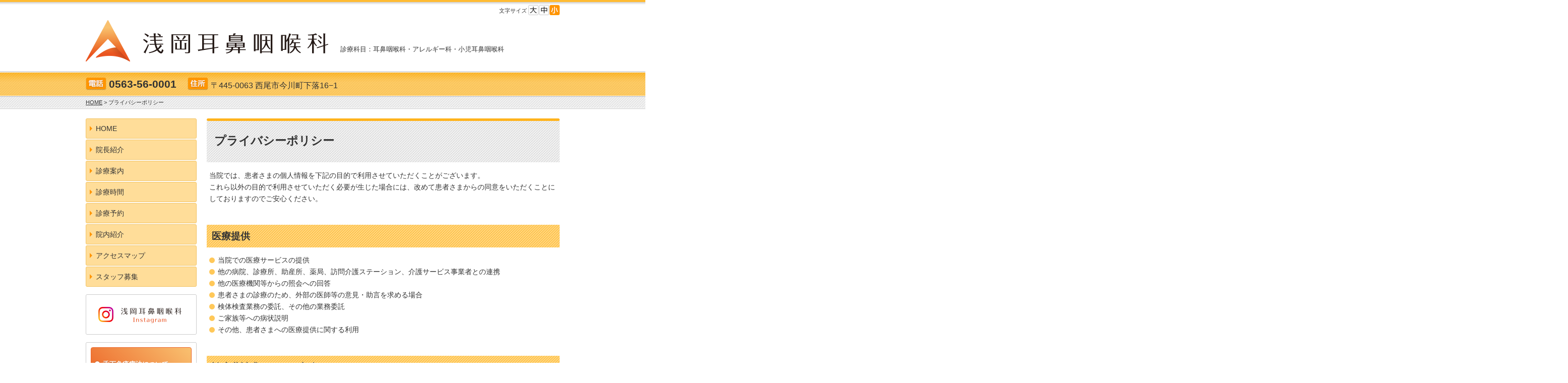

--- FILE ---
content_type: text/html; charset=UTF-8
request_url: http://www.asaoka-ent.com/privacy/
body_size: 5600
content:
<!DOCTYPE html>
<html dir="ltr" lang="ja">
<head>
<meta charset="UTF-8">

<link rel="stylesheet" href="http://www.asaoka-ent.com/wp-content/themes/common/base-theme/style-base.css?2025.0521.1114.48" />
	<link rel="stylesheet" href="http://www.asaoka-ent.com/wp-content/themes/v8-lt16/style.css?2018.0927.1134.15" />
				<link rel="stylesheet" href="http://www.asaoka-ent.com/wp-content/themes/v8-lt06/style.css?2017.1122.1055.17" />
			
		<!-- All in One SEO 4.8.1.1 - aioseo.com -->
		<title>プライバシーポリシー | 西尾市 | 耳鼻咽喉科 アレルギー科 | 浅岡耳鼻咽喉科</title>
	<meta name="description" content="プライバシーポリシーになります。西尾市にて耳鼻咽喉科・アレルギー科・小児耳鼻咽喉科を診療する「浅岡耳鼻咽喉科」です。" />
	<meta name="robots" content="max-image-preview:large" />
	<link rel="canonical" href="http://www.asaoka-ent.com/privacy/" />
	<meta name="generator" content="All in One SEO (AIOSEO) 4.8.1.1" />
		<script type="application/ld+json" class="aioseo-schema">
			{"@context":"https:\/\/schema.org","@graph":[{"@type":"BreadcrumbList","@id":"http:\/\/www.asaoka-ent.com\/privacy\/#breadcrumblist","itemListElement":[{"@type":"ListItem","@id":"http:\/\/www.asaoka-ent.com\/#listItem","position":1,"name":"\u5bb6","item":"http:\/\/www.asaoka-ent.com\/","nextItem":{"@type":"ListItem","@id":"http:\/\/www.asaoka-ent.com\/privacy\/#listItem","name":"\u30d7\u30e9\u30a4\u30d0\u30b7\u30fc\u30dd\u30ea\u30b7\u30fc"}},{"@type":"ListItem","@id":"http:\/\/www.asaoka-ent.com\/privacy\/#listItem","position":2,"name":"\u30d7\u30e9\u30a4\u30d0\u30b7\u30fc\u30dd\u30ea\u30b7\u30fc","previousItem":{"@type":"ListItem","@id":"http:\/\/www.asaoka-ent.com\/#listItem","name":"\u5bb6"}}]},{"@type":"Organization","@id":"http:\/\/www.asaoka-ent.com\/#organization","name":"\u6d45\u5ca1\u8033\u9f3b\u54bd\u5589\u79d1","description":"\u897f\u5c3e\u5e02 | \u8033\u9f3b\u54bd\u5589\u79d1 \u30a2\u30ec\u30eb\u30ae\u30fc\u79d1","url":"http:\/\/www.asaoka-ent.com\/"},{"@type":"WebPage","@id":"http:\/\/www.asaoka-ent.com\/privacy\/#webpage","url":"http:\/\/www.asaoka-ent.com\/privacy\/","name":"\u30d7\u30e9\u30a4\u30d0\u30b7\u30fc\u30dd\u30ea\u30b7\u30fc | \u897f\u5c3e\u5e02 | \u8033\u9f3b\u54bd\u5589\u79d1 \u30a2\u30ec\u30eb\u30ae\u30fc\u79d1 | \u6d45\u5ca1\u8033\u9f3b\u54bd\u5589\u79d1","description":"\u30d7\u30e9\u30a4\u30d0\u30b7\u30fc\u30dd\u30ea\u30b7\u30fc\u306b\u306a\u308a\u307e\u3059\u3002\u897f\u5c3e\u5e02\u306b\u3066\u8033\u9f3b\u54bd\u5589\u79d1\u30fb\u30a2\u30ec\u30eb\u30ae\u30fc\u79d1\u30fb\u5c0f\u5150\u8033\u9f3b\u54bd\u5589\u79d1\u3092\u8a3a\u7642\u3059\u308b\u300c\u6d45\u5ca1\u8033\u9f3b\u54bd\u5589\u79d1\u300d\u3067\u3059\u3002","inLanguage":"ja","isPartOf":{"@id":"http:\/\/www.asaoka-ent.com\/#website"},"breadcrumb":{"@id":"http:\/\/www.asaoka-ent.com\/privacy\/#breadcrumblist"},"datePublished":"2021-05-20T13:53:29+09:00","dateModified":"2025-05-26T09:09:50+09:00"},{"@type":"WebSite","@id":"http:\/\/www.asaoka-ent.com\/#website","url":"http:\/\/www.asaoka-ent.com\/","name":"\u6d45\u5ca1\u8033\u9f3b\u54bd\u5589\u79d1","description":"\u897f\u5c3e\u5e02 | \u8033\u9f3b\u54bd\u5589\u79d1 \u30a2\u30ec\u30eb\u30ae\u30fc\u79d1","inLanguage":"ja","publisher":{"@id":"http:\/\/www.asaoka-ent.com\/#organization"}}]}
		</script>
		<!-- All in One SEO -->

<link rel="shortcut icon" href="http://www.asaoka-ent.com/wp-content/uploads/2021/05/favicon.ico?2021.0520.1522.45" />
<link rel="apple-touch-icon" href="http://www.asaoka-ent.com/wp-content/uploads/2021/05/touchicon.png?2021.0520.1522.54" />
<style id='classic-theme-styles-inline-css' type='text/css'>
/*! This file is auto-generated */
.wp-block-button__link{color:#fff;background-color:#32373c;border-radius:9999px;box-shadow:none;text-decoration:none;padding:calc(.667em + 2px) calc(1.333em + 2px);font-size:1.125em}.wp-block-file__button{background:#32373c;color:#fff;text-decoration:none}
</style>
<link rel='stylesheet' id='slb_core-css' href='http://www.asaoka-ent.com/wp-content/plugins/simple-lightbox/client/css/app.css?ver=2.9.3' type='text/css' media='all' />
<link rel='stylesheet' id='ns-site-css-css' href='http://www.asaoka-ent.com/wp-content/uploads/site-css/site-style.css?2025.0917.1504.59' type='text/css' media='all' />
<script type="text/javascript" src="http://www.asaoka-ent.com/wp-core/wp-includes/js/jquery/jquery.min.js?ver=3.7.1" id="jquery-core-js"></script>
<script type="text/javascript" src="http://www.asaoka-ent.com/wp-core/wp-includes/js/jquery/jquery-migrate.min.js?ver=3.4.1" id="jquery-migrate-js"></script>
<link rel="https://api.w.org/" href="http://www.asaoka-ent.com/wp-json/" /><link rel="alternate" type="application/json" href="http://www.asaoka-ent.com/wp-json/wp/v2/pages/9" /><meta name="format-detection" content="telephone=no" />
<meta name="SKYPE_TOOLBAR" content="SKYPE_TOOLBAR_PARSER_COMPATIBLE">
<link rel="alternate" type="application/rss+xml" title="浅岡耳鼻咽喉科 &raquo; feed" href="http://www.asaoka-ent.com/feed/" />
<link rel="stylesheet" type="text/css" href="http://www.asaoka-ent.com/wp-content/plugins/ns-calendar-widget/style.css?2024.1111.1028.04" /><link rel="stylesheet" type="text/css" href="http://www.asaoka-ent.com/wp-content/plugins/ns-theme/nsThemeSimpleLightbox/css/style.css?2024.0711.1600.11" /></head>

<body class="page contact-true privacy pc no-eyecatch v8-lt16 v8-lt06 month-jan time-06">
<div id="base" class="fontsize-s">

<div id="header">
<div id="site-title"><a href="http://www.asaoka-ent.com/"><img src="http://www.asaoka-ent.com/wp-content/uploads/2022/11/logo-p-c.png?2022.1114.1114.07" width="481" alt="浅岡耳鼻咽喉科" id="pc-color" /></a></div>
<div id="header-kamoku-wrap">診療科目：耳鼻咽喉科・アレルギー科・小児耳鼻咽喉科</div>
</div>

<div id="contact">
<ul>
<li id="h-tel"><img src="http://www.asaoka-ent.com/wp-content/themes/v8-lt06/images/h-tel.png" alt="電話" />0563-56-0001</li>
<li id="h-address"><img src="http://www.asaoka-ent.com/wp-content/themes/v8-lt06/images/h-address.png" alt="住所" />〒445-0063 西尾市今川町下落16−1</li>
</ul>
</div>

<div id="main" class="post-9 type-page">

			<div class="breadcrumbs" typeof="BreadcrumbList" vocab="https://schema.org/">
			<!-- Breadcrumb NavXT 7.4.1 -->
<span property="itemListElement" typeof="ListItem"><a property="item" typeof="WebPage" title="Go to 浅岡耳鼻咽喉科." href="http://www.asaoka-ent.com" class="home"><span property="name">HOME</span></a><meta property="position" content="1"></span> &gt; プライバシーポリシー		</div>
	
<div id="contents">


<div id="entry-title">
<h1>プライバシーポリシー</h1>
</div>

<div class="entry-content">
<p>当院では、患者さまの個人情報を下記の目的で利用させていただくことがございます。<br />
これら以外の目的で利用させていただく必要が生じた場合には、改めて患者さまからの同意をいただくことにしておりますのでご安心ください。</p>

<h2>医療提供</h2>
<ul>
<li>当院での医療サービスの提供</li>
<li>他の病院、診療所、助産所、薬局、訪問介護ステーション、介護サービス事業者との連携</li>
<li>他の医療機関等からの照会への回答</li>
<li>患者さまの診療のため、外部の医師等の意見・助言を求める場合</li>
<li>検体検査業務の委託、その他の業務委託</li>
<li>ご家族等への病状説明</li>
<li>その他、患者さまへの医療提供に関する利用</li>
</ul>

<h2>診療費請求のための事務</h2>
<ul>
<li>当院での医療・介護・労災保険、公費負担医療に関する事務およびその委託</li>
<li>審査支払機関へのレセプトの提出</li>
<li>審査支払機関又は保険者からの照会への回答</li>
<li>公費負担医療に関する行政機関等へのレセプトの提出、照会への回答</li>
<li>その他、医療・介護・労災保険、および公費負担医療に関する診療請求のための利用</li>
</ul>

<h2>当院の管理運営業務</h2>
<ul>
<li>会計・経理</li>
<li>医療事故等の報告</li>
<li>当該患者さまの医療サービス向上</li>
<li>その他、当院の管理運営業務に関する利用</li>
</ul>

<h2>その他</h2>
<ul>
<li>企業等から委託を受けておこなう健康診断等における、企業等へのその結果の通知</li>
<li>医師賠償責任保険などに係る、医療に関する専門の団体、保険会社等への相談又は届出等</li>
<li>医療・介護サービスや業務の維持・改善のための基礎資料</li>
<li>医療の質の向上を目的とした当院内での症例研究</li>
<li>外部監査機関への情報提供</li>
</ul>


<h2>付記</h2>
<ul>
<li>利用目的のうち、他の医療機関等への情報提供について同意しがたい事項がある場合には、その旨をお申し出ください。</li>
<li>お申し出がないものについては、同意していただけたものとして取り扱わせていただきます。</li>
<li>これらのお申し出は後からいつでも撤回、変更等をすることが可能です。</li>
</ul><div class="clear"></div>

</div><!-- entry-content -->


</div><!-- contents -->

<div id="side-l">

<div id="navi-main" class="li-8 li-8under">
<ul id="navi-main-list">
<li class="menu-item-14"><a href="http://www.asaoka-ent.com/">HOME</a></li>
<li class="menu-item-195"><a href="http://www.asaoka-ent.com/ishi/">院長紹介</a></li>
<li class="menu-item-29"><a href="http://www.asaoka-ent.com/annai/">診療案内</a></li>
<li class="menu-item-201"><a href="http://www.asaoka-ent.com/jikan/">診療時間</a></li>
<li class="menu-item-198"><a href="http://www.asaoka-ent.com/yoyaku/">診療予約</a></li>
<li class="menu-item-221"><a href="http://www.asaoka-ent.com/innai/">院内紹介</a></li>
<li class="menu-item-22"><a href="http://www.asaoka-ent.com/access/">アクセスマップ</a></li>
<li class="menu-item-28"><a href="http://www.asaoka-ent.com/recruit/">スタッフ募集</a></li>
</ul>
</div>


<div id="side-first-widget" class="side-widget-area">
<ul id="side-first-widget-list" class="side-widget-list">
<li id="custom_html-3" class="widget_text side-widget">
<div class="textwidget custom-html-widget"><div class="asaoka-insta-banner">
<a href="https://instagram.com/asaoka_e.n.t/" target="_blank" rel="noopener"><img src="http://www.asaoka-ent.com/wp-content/uploads/2022/01/insta_banner_asaoka.png" alt="インスタグラム：浅岡耳鼻咽喉科"></a>
</div></div></li>
<li id="custom_html-6" class="widget_text side-widget">
<div class="textwidget custom-html-widget"><div class="asaoka-sidewidget-link zekka">
<a href="http://www.asaoka-ent.com/zekka/">舌下免疫療法について</a>
</div>
</div></li>
<li id="custom_html-17" class="widget_text side-widget">
<div class="textwidget custom-html-widget"><div class="asaoka-sidewidget-link mynacard">
<a href="http://www.asaoka-ent.com/mochimono/"><div><span>マイナンバーカード健康保険証</span><span class="adjust">対応開始しました。</span></div></a>
</div></div></li>
</ul>
</div>


<div id="search">
<h2><img src="http://www.asaoka-ent.com/wp-content/themes/v8-lt06/images/s-search.png" alt="サイト内検索" /></h2><form id="search-form" method="get" action="http://www.asaoka-ent.com/">
<div id="search-input-text"><input type="text" value="" name="s" id="s" /></div>
<div id="search-btn"><input type="image" src="http://www.asaoka-ent.com/wp-content/themes/v8-lt06/images/s-search-icon.png" alt="検索する" id="submit" /></div>
</form>
</div>

<div id="mobile">
<h2><img src="http://www.asaoka-ent.com/wp-content/themes/v8-lt06/images/s-mobile.png" alt="モバイルサイト" /></h2>
<!--<p id="qrcode-image"><img src="https://chart.googleapis.com/chart?chld=M|4&amp;chs=74x74&amp;cht=qr&amp;chl=http%3A%2F%2Fwww.asaoka-ent.com%2F&amp;choe=UTF-8" alt="携帯サイトのURLはhttp://www.asaoka-ent.com/です。" /></p>-->
<p id="qrcode-image">http://www.asaoka-ent.com/</p>
<p id="mobile-description">モバイルサイトはこちらのQRコードをご利用ください。</p>
<div class="clear"></div>
</div>

<div id="side-second-widget" class="side-widget-area">
<ul id="side-second-widget-list" class="side-widget-list">
<li id="nscal-2" class="side-widget">
<div id="nscal-2-widget" class="nscal-widget"><div id="nscal-2-calendar" class="ns-calendar"></div></div></li>
<li id="custom_html-20" class="widget_text side-widget">
<div class="textwidget custom-html-widget"><div class="mini-link-container">
<div class="asaoka-sidewieget-mini-link">
<a href="http://www.asaoka-ent.com/onegai-age/" target="_blank" rel="noopener">未成年者の受診について（お願い）</a>
</div>
<div class="asaoka-sidewieget-mini-link">
<a href="http://www.asaoka-ent.com/dx/" target="_blank" rel="noopener">医療DX推進体制整備加算について</a>
</div>
</div></div></li>
</ul>
</div>

</div><!-- /#side -->


<div class="clear"></div>

</div><!-- /#main -->

<div id="footer">

<div id="pageup">
<a href="#base">ページトップへ</a>
</div>

<div id="navi-sub" class="li-2 li-2under">
<ul id="navi-sub-list">
<li class="current-menu-item menu-item-15"><a href="http://www.asaoka-ent.com/privacy/" aria-current="page">プライバシーポリシー</a></li>
<li class="menu-item-16"><a href="http://www.asaoka-ent.com/sitemap/">サイトマップ</a></li>
</ul>
</div>

<div id="credit">
<div id="credit-name"><a href="http://www.asaoka-ent.com/">&copy;浅岡耳鼻咽喉科</a></div>

<div id="footer-contact">
<div id="footer-tel"><span id="footer-tel-title">電話：</span><span id="footer-tel-content">0563-56-0001</span></div>
<div id="footer-address"><span id="footer-address-title">住所：</span><span id="footer-address-content">〒445-0063 西尾市今川町下落16−1</span></div>
</div>
</div>

</div><!-- footer -->

</div><!-- base -->

<div id="fontresize-navi"><div id="fontresize-title">文字サイズ</div><ul id="fontsize-list"><li id="fontsize-l" class="fontsize"><a href="javascript:void(0);"><img src="http://www.asaoka-ent.com/wp-content/themes/v8-lt06/images/fontsize-l.png" alt="大" /></a></li><li id="fontsize-m" class="fontsize"><a href="javascript:void(0);"><img src="http://www.asaoka-ent.com/wp-content/themes/v8-lt06/images/fontsize-m.png" alt="中" /></a></li><li id="fontsize-s" class="fontsize"><a href="javascript:void(0);"><img src="http://www.asaoka-ent.com/wp-content/themes/v8-lt06/images/fontsize-s.png" alt="小" /></a></li></ul></div>
<div id="login">
<ul>
<li><a href="http://www.asaoka-ent.com/wp-core/wp-login.php">ログイン</a></li>

</ul>
<div class="clear"></div>
</div>


<script type="text/javascript">
var nsCalData =[{"nscal_id":"nscal-2","nscal_data":{"title":"","am-thu":"1","am-sun":"1","am-hor":"1","pm-thu":"1","pm-sat":"1","pm-sun":"1","pm-hor":"1","temp-close1":"2025-12-30","temp-close1-select":"0","temp-close2":"2025-12-31","temp-close2-select":"0","temp-close3":"2026-01-02","temp-close3-select":"0","temp-close4":"2026-01-03","temp-close4-select":"0","message":"","month-before":"0","month-after":"2","display-num":"1"}}];
var nsCalNationalHoliday = ["2025-07-21","2025-08-11","2025-09-15","2025-09-23","2025-10-13","2025-11-03","2025-11-23","2025-11-24","2026-01-01","2026-01-12","2026-02-11","2026-02-23","2026-03-20","2026-04-29","2026-05-03","2026-05-04","2026-05-05","2026-05-06","2026-07-20"];
</script>
<script type="text/javascript" src="http://www.asaoka-ent.com/wp-content/plugins/ns-calendar-widget/ns-calendar.js?2023.1211.1645.08" id="ns-calendar-js-js"></script>
<script type="text/javascript" id="slb_context">/* <![CDATA[ */if ( !!window.jQuery ) {(function($){$(document).ready(function(){if ( !!window.SLB ) { {$.extend(SLB, {"context":["public","user_guest"]});} }})})(jQuery);}/* ]]> */</script>
<script type="text/javascript">
/* <![CDATA[ */
var nsHomeUrl         = 'http://www.asaoka-ent.com/';
var nsDefaultFontSize = 'fontsize-s';
/* ]]> */
</script>
<script type="text/javascript" src="http://www.asaoka-ent.com/wp-content/themes/common/base-theme/js/yuga.js?2018.0129.1356.26"></script>
<script type="text/javascript" src="http://www.asaoka-ent.com/wp-content/themes/common/base-theme/js/js.cookie.js?2024.0411.1106.55"></script>
<script type="text/javascript" src="http://www.asaoka-ent.com/wp-content/themes/common/base-theme/js/jquery.easing.1.3.js?2018.0129.1356.26"></script>
<script type="text/javascript" src="http://www.asaoka-ent.com/wp-content/themes/common/base-theme/js/jquery-qrcode.min.js?2018.0129.1356.26"></script>
<script type="text/javascript">/* <![CDATA[ */
var qrcodeParameter="";
/* ]]> */</script>
<script type="text/javascript" src="http://www.asaoka-ent.com/wp-content/themes/common/base-theme/js/common-qrcode.js?2018.0914.1630.28"></script>
<script type="text/javascript" src="http://www.asaoka-ent.com/wp-content/themes/common/base-theme/js/fontresize.js?2024.0510.1024.42"></script>
<script type="text/javascript" src="http://www.asaoka-ent.com/wp-content/uploads/site-js/site.js?2021.0521.0831.56"></script>

<!-- 既製デザイン -->
</body>
</html>


--- FILE ---
content_type: text/css
request_url: http://www.asaoka-ent.com/wp-content/themes/v8-lt16/style.css?2018.0927.1134.15
body_size: 4031
content:
@charset "utf-8";
/*
Theme Name: v8-lt16
Theme URI: http://www.nakashima.com
Description:
Tags: blue, ブルー, 青
Author: nakashima.com
Version: 1.0
*/

/*
 * font-size sample
 * 10px = 77%
 * 11px = 85%
 * 12px = 93%
 * 13px = 100%
 * 14px = 108%
 * 15px = 116%
 * 16px = 123.1%
 * 17px = 131%
 * 18px = 138.5%
 * 19px = 146.5%
 * 20px = 153.9%
 * 21px = 161.6%
 * 22px = 167%
 * 23px = 174%
 * 24px = 182%
 * 25px = 189%
 * 26px = 197%
*/


@media screen {
	html {
		overflow: auto;
	}
	body {
		min-width:1000px;
		overflow: hidden;
	}
}


/*
 * base
 */
#base {
	width:940px;
	margin:0 auto;
	position: relative;
}

#base.fontsize-s {
	font-size:108%;
}

#base.fontsize-m {
	font-size:116%;
}

#base.fontsize-l {
	font-size:131%;
}


/*
 * header
 */
#header {
	background:url(images/h-header-wrap.png) repeat-x center top;
	border-bottom:solid 1px #b3b3b3;
	margin-bottom:1px;
	padding: 40px 0 20px;
	position: relative;
}

.contact-false #header {
	border:none;
}

@media screen {
	#header {
		margin-left:  -2000px;
		margin-right: -2000px;
		padding-left:  2000px;
		padding-right: 2000px;
	}
}

#header #site-title {
	margin:0;
	padding:0 20px 0 0;
	font-size:138.5%;
	display:inline-block;
	vertical-align: bottom;
}

#header #site-title img {
	vertical-align:bottom;
}

#header-kamoku-wrap {
	display:inline-block;
	vertical-align:bottom;
	padding:8px 0 0 0;
	margin:0;
	font-size:93%;
	line-height:1.3;
}


/*
 * contact
 * 電話番号等がない場合は表示しない部分があります。
 */
#contact {
	background-image:url(images/color-gra-wrap.png), url(images/color-wrap.png);
	background-repeat:repeat-x, repeat;
	background-position: center top, center top;
	border-bottom:solid 1px #fff;
	padding:3px 0 8px;
	position: relative;
}

@media screen {
	#contact {
		margin-left:  -2000px;
		margin-right: -2000px;
		padding-left:  2000px;
		padding-right: 2000px;
	}
}

#contact ul {
	margin:0;
	padding-bottom:5px;
	line-height:1;
	text-align:left;
}

#contact ul li {
	list-style:none;
	display:inline-block;
	vertical-align:bottom;
	padding:5px 18px 0 0;
	line-height:1;
}

#contact ul li:last-child {
	padding-right:0;
}

#contact ul li img {
	vertical-align: bottom;
	padding-right:5px;
	position: relative;
	top:2px;
}

#contact #h-tel,
#contact #h-yoyaku,
#contact #h-fax {
	font-family:arial !important;
	font-weight:bold;
	font-size:146.5%;
}

#contact #h-address {
	font-size:116%;
}

#contact #h-address .address-value {
	position:relative;
	top:-1px;
}


/*
 * main
 */
#main {
	border-top:solid 1px #b3b3b3;
}

@media screen {
	#main {
		margin-left:  -2000px;
		margin-right: -2000px;
		padding-left:  2000px;
		padding-right: 2000px;
	}
}


/*
 * site-photo
 */
#site-photo {
	padding:15px 0;
	margin-bottom:20px;
	background:url(images/gray-wrap.png);
	border-bottom:solid 1px #fff;
	box-shadow:0 1px 1px rgba(0,0,0,0.2);
	position: relative;
}

@media screen {
	#site-photo {
		margin-left:  -2000px;
		margin-right: -2000px;
		padding-left:  2000px;
		padding-right: 2000px;
	}
}

#site-photo.not-header-image.not-homephoto {
	margin:0;
	padding:0;
	background:none;
	box-shadow:none;
	min-height:20px;
}

#custom-header {
	margin:0;
	background:#fff;
	box-shadow:0 0 3px rgba(0,0,0,0.3);
}

#site-photo.with-homephoto #custom-header {
	min-height:240px;
}

#site-photo img {
	vertical-align: bottom;
}

#custom-header img {
	display:block;
	width:100%;
	height:auto;
}

#home-photo {
	position:absolute;
	top:22px;
	left:50%;
	margin-left:-463px;
}


/*
 * bredcrumb
 * パンくずリスト
 */
.breadcrumbs {
	font-size:77%;
}

.breadcrumbs a {
	color:#333;
}

.breadcrumbs,
#breadcrumb {
	padding:3px 0;
	margin-bottom:20px;
	background:url(images/gray-wrap.png);
	border-bottom:solid 1px #fff;
	box-shadow:0 1px 1px rgba(0,0,0,0.2);
	position: relative;
}

@media screen {
	.breadcrumbs,
	#breadcrumb {
		margin-left:  -2000px;
		margin-right: -2000px;
		padding-left:  2000px;
		padding-right: 2000px;
	}
}

#breadcrumb ul {
	margin:0;
}

.contact-false #breadcrumb ul {
	padding:5px 0;
}

#breadcrumb ul li {
	list-style: none;
	display:inline;
	line-height:1;
	font-size:77%;
}

#breadcrumb .bread-arrow {
	padding:0 10px;
}

#breadcrumb a {
	color:#222;
}


/*
 * レイアウト
 */
#contents {
	width:690px;
	float:right;
	padding:0 5px;
}

.home #contents {
	width:460px;
	padding:0;
	float:left;
	background: none;
	margin-left:240px;
}

#side-l {
	width:220px;
	float:left;
}

.home #side-l {
	margin-left:-700px;
}

.home #side-r {
	width:220px;
	float:right;
}


/*
 * home widget
 */
#home-widget-area > ul {
	margin:0;
}

#home-widget-area .home-widget {
	margin:0 5px 40px;
	padding:0;
	list-style:none;
}

#home-widget-area h2.home-widget-title {
	font-size:123.1%;
	font-weight:normal;
	line-height:1;
	padding:15px 5px 10px;
	margin:0 -5px 10px;
	background:url(images/home-h2.png) no-repeat center top;
	border-bottom:solid 1px #cccccc;
}

#home-widget-area img {
	max-width:100%;
	/*width:auto;*/
	height:auto;
	vertical-align: bottom;
}


/*
 * information table
 */
#home-information {
	position:relative;
	margin:0 5px 20px;
}

#home-information-title {
	font-size:123.1%;
	font-weight:normal;
	line-height:1;
	padding:15px 5px 10px;
	margin:0 -5px 10px;
	background:url(images/home-h2.png) no-repeat center top;
	border-bottom:solid 1px #cccccc;
}

#home-information-title img {
	vertical-align:bottom;
}

#home-information table {
	padding:0;
	margin:0;
	width:100%;
}

#home-information table th,
#home-information table td {
	border:none;
	padding:6px 0;
	margin:0;
	line-height:1.5;
	vertical-align: baseline;
}

#home-information td.home-info-date {
	white-space:nowrap;
	padding-right:15px;
}

#home-information td.home-info-title {
	width:100%;
}


/*
 * 一覧 & feed へのリンク
 */
#home-information #link-to-infoindex,
#home-information #link-to-feed {
	position:absolute;
	top:16px;
	right:30px;
}

#home-information #link-to-feed {
	right:7px;
}

#home-information #link-to-infoindex a img,
#home-information #link-to-feed a img {
	vertical-align: bottom;
}


/*
 * Side navi main
 */
#navi-main {
	margin-bottom:15px;
}

#navi-main #navi-main-list {
	margin:0;
}

#navi-main li {
	list-style: none;
	margin-bottom:2px;
	position: relative;
}

#navi-main li a {
	display:block;
	padding:0;
	line-height:1.3;
	background-image:url(images/s-navi-main-arrow.png), url(images/s-navi-main-top.png), url(images/s-navi-main-bot.png), url(images/s-navi-main-mid.png);
	background-repeat: no-repeat, no-repeat, no-repeat, repeat-y;
	background-position: 3px center, left top, left bottom, left top;
	padding:11px 8px 11px 20px;
	color:#333;
	text-decoration: none;
}

#navi-main li a:hover {
	background-position:4px center, -220px top, -220px bottom, -220px top;
}

#navi-main li.current-menu-item > a {
	background-position:-217px center, -440px top, -440px bottom, -440px top;
}

#navi-main li ul.sub-menu {
	display: none;
	box-shadow: 0px 1px 3px #999;
	-moz-box-shadow: 0px 1px 3px #999;
	-webkit-box-shadow: 0px 1px 3px #999;
	position: absolute;
	top: -5px;
	left: 215px;
	z-index: 999;
	width:220px;
	padding:5px 5px 4px;
	margin:0;
	background:#efefef;
}

#navi-main li:hover > ul.sub-menu {
	display: block;
}


/*
 * side home photo
 */
#side-home-photo {
	margin:0 0 15px;
	background-image:url(images/s-widget-top.png), url(images/s-widget-bot.png), url(images/s-widget-mid.png);
	background-repeat: no-repeat, no-repeat, repeat-y;
	background-position: center top, center bottom, center top;
	padding:5px;
}

#side-home-photo img {
	width:100%;
	height:auto;
	vertical-align: bottom;
}


/*
 * side widget
 */
.side-widget-area .side-widget-list {
	margin:0;
	font-size:93%;
}

.side-widget-area .side-widget {
	margin:0 0 15px;
	padding:10px;
	background-image:url(images/s-item-top.png), url(images/s-item-bot.png), url(images/s-item-mid.png);
	background-repeat: no-repeat, no-repeat, repeat-y;
	background-position: center top, center bottom, center top;
	list-style:none;
}

.side-widget-area .side-widget-title {
	font-size:108%;
	font-weight:bold;
	margin:0 0 5px;
}

.side-widget-area img {
	max-width:100%;
	/*width:auto;*/
	height:auto;
	vertical-align: bottom;
}


/*
 * サイト説明文
 */
#site-description {
	background-image:url(images/s-widget-top.png), url(images/s-widget-bot.png), url(images/s-widget-mid.png);
	background-repeat: no-repeat, no-repeat, repeat-y;
	background-position: center top, center bottom, center top;
	padding:8px 10px 10px;
	margin-bottom:15px;
	font-size:93%;
	line-height:1.5;
}


/*
 * side search
 */
#search {
	margin:0 0 15px;
	padding:10px;
	background-image: url(images/s-item-top.png), url(images/s-item-bot.png), url(images/s-item-mid.png);
	background-repeat: no-repeat, no-repeat, repeat-y;
	background-position: center top, center bottom, center top;
}

#search h2 {
	margin:0 0 8px;
	font-size:100%;
	line-height:1;
}

#search h2 img {
	vertical-align: bottom;
}

#search-form {
	margin:0;
	background:#bfeaff;
	position: relative;
	padding-right:30px;
}

#search-input-text {
	min-height:28px;
	padding:2px 4px;
	font-size:123.1%;
	line-heigth:1;
}

#search-input-text input {
	width:100%;
	border:none;
	background:none;
	line-height:1;
}

#search-btn {
	position: absolute;
	right:3px;
	top:4px;
}


/*
 * side mobile
 */
#mobile {
	margin:0 0 15px;
	padding:10px;
	background-image:url(images/s-item-top.png), url(images/s-item-bot.png), url(images/s-item-mid.png);
	background-repeat:no-repeat, no-repeat, repeat-y;
	background-position:center top, center bottom, center top;
}

#mobile h2 {
	margin:0 0 8px;
	font-size:100%;
	line-height:1;
}

#mobile h2 img {
	vertical-align:bottom;
}

#mobile p {
	margin:0;
	line-height:1.3;
}

#mobile p#qrcode-image {
	margin-right:8px;
	float:left;
}

#mobile p#qrcode-image img {
	vertical-align: bottom;
	border:solid 1px #ccc;
}

#mobile #mobile-description {
	font-size:88%;
}


/*
 * footer
 */
#footer {
	background:url(images/gray-wrap.png);
	border-top:solid 1px #d8d8d8;
	padding:10px;
	margin-top:30px;
}

@media screen {
	#footer {
		margin-left:  -2000px;
		margin-right: -2000px;
		padding-left:  2000px;
		padding-right: 2000px;
	}
}


/*
 * pageup
 */
#pageup a {
	display:block;
	float:right;
	margin-top:3px;
	padding:0 13px 0 0;
	text-decoration:none;
	color:#000;
	background:url(images/pageup.png) no-repeat right center;
	line-height:1;
	font-size:93%;
}

#pageup a:hover {
	text-decoration:underline;
}


/*
 * navi sub
 */
#navi-sub {
	width:940px;
	margin:0 auto 10px;
}

#navi-sub ul {
	margin:0;
	display:inline;
}

#navi-sub li {
	list-style: none;
	display: inline-block;
	padding-right:15px;
}

#navi-sub li a {
	font-size:93%;
	color:#000;
	text-decoration: none;
	background:url(images/f-navi-arrow.png) no-repeat left center;
	padding-left:10px;
}

#navi-sub li a:hover {
	text-decoration:underline;
}


/*
 * credit
 */
#credit-name,
#footer-kamoku,
#footer-yoyaku,
#footer-tel,
#footer-fax,
#footer-address {
	font-size:93%;
	display:inline-block;
	line-height:1;
}

#footer-kamoku {
	padding-left:15px;
}

#footer-yoyaku,
#footer-tel,
#footer-fax {
	padding-right:15px;
}

#credit-name a {
	font-family:arial,'ヒラギノ角ゴ Pro W3','Hiragino Kaku Gothic Pro','メイリオ',Meiryo,'ＭＳ Ｐゴシック','MS PGothic',sans-serif;
	color:#333;
	text-decoration: none;
}


/*
 * 文字サイズの変更
 */
#fontresize-navi {
	position:absolute;
	left:50%;
	top:10px;
	width:150px;
	margin-left:320px;
	padding: 0;
	display:table-cell;
	text-align:right;
	vertical-align: middle;
}

#fontresize-navi #fontresize-title {
	display:inline-block;
	vertical-align:bottom;
	line-height:1;
	font-size:11px;
	position: relative;
	top:-3px;
}

#fontresize-navi #fontsize-list {
	margin:0 0 0 2px;
	display:inline-block;
	vertical-align: bottom;
}

#fontresize-navi .fontsize {
	list-style: none;
	line-height:1;
	float:left;
}

#fontresize-navi .fontsize img {
	display:block;
	padding-left:1px;
}


/*
 * login
 */
#login {
	width:940px;
	margin:0 auto;
	padding: 5px 0 40px;
}

#login ul {
	margin:0;
}

#login ul li {
	list-style: none;
	display:inline-block;
	padding:0 10px 0 0;
}

#login ul li a {
	font-size:85%;
	color:#333;
	text-decoration: none;
}


/*
 * eye catch
 */
#eye-catch {
	margin:0 -5px 20px;
}

#eye-catch img {
	max-width:100%;
	height:auto;
	vertical-align: bottom;
}


/*
 * Page Single
 * entry-title
 */
#entry-title {
	margin:0 -5px 15px;
	background-image: url(images/entry-title-top.png), url(images/entry-title-bot.png), url(images/entry-title-mid.png);
	background-repeat: no-repeat, no-repeat, repeat;
	background-posisiont: center top, center top, center top;
	padding:27px 15px 25px;
}

#entry-title h1 {
	margin:0;
	padding:0;
	font-size: 167%;
}

.single #entry-title h1 {
}


/*
 * Single
 * entry date
 */
#entry-date {
	margin-top:10px;
	padding:10px 0 0;
	border-top:dashed 1px #aaa;
}


/*
 * page links
 */
#page-links {
	margin-top:40px;
}


/*
 * Single
 * entry category
 */
#entry-category {
	margin:40px 0 20px;
	padding:5px 0 0 0;
	border-top:dashed 1px #aaa;
	text-align:right;
}

#entry-category a{
	color:#333;
}


/*
 * Category & Search
 * index title
 */
.index h2.index-title {
	margin:40px -5px 10px;
	padding:10px;
	background-image:url(images/entry-h2-top.png), url(images/entry-h2-bot.png), url(images/entry-h2-mid.png);
	background-repeat:no-repeat, no-repeat, repeat;
	background-position:center top, center bottom, center top;
	font-size:138.5%;
}

.index h2.index-title a {
	color:#333;
	background:url(images/entry-h2-arrow.png) no-repeat left center;
	padding-left:24px;
	display:block;
}


/*
 * index date
 */
.index-date {
	line-height:1.5;
	margin:0 0 5px;
}


/*
 * Category post navi
 */
#post-navi {
	margin-top:40px;
	border-top:solid 1px #ccc;
	padding:10px 0 3px;
}

#post-navi .next-link {
	float:right;
}

#post-navi .pre-link {
	float:left;
}

#post-navi a {
	display:inline-block;
	padding:6px 23px 5px 10px;
	background-image:url(images/entry-post-link-r.png);
	background-repeat: no-repeat;
	background-position: 96% center;
	background-color: #ffd76a;
	border:solid 1px #ffc62a;
	text-decoration:none;
	color:#333;
	line-height:1;
}

#post-navi .pre-link a {
	padding:6px 10px 5px 23px;
	background-image:url(images/entry-post-link-l.png);
	background-position: 4% center;
}

#post-navi a:hover {
	background-color:#ffcb3f;
}


/*
 * entry-content
 * page
 */
.entry-content {
	line-height:1.7;
}

.page .entry-content h1,
.page .entry-content h2,
.page .entry-content h3 {
	line-height:1.3;
}

.page .entry-content h2 {
	margin:40px -5px 13px;
	background-image: url(images/entry-h2-top.png), url(images/entry-h2-bot.png), url(images/entry-h2-mid.png);
	background-repeat: no-repeat, no-repeat, repeat;
	background-potision: center top, center bottom, center top;
	padding:10px;
}

.page .entry-content h3 {
	font-size:131%;
	margin-left:-1px;
	margin-right:-1px;
	background:url(images/entry-h3.png) repeat-x center bottom;
	padding-bottom:7px;
}

.page .entry-content h4,
.page .entry-content h5,
.page .entry-content h6 {
	font-size:108%;
}

.page .entry-content ul {
	margin-left:0;
	margin-right:0;
}

.page .entry-content ul li {
	list-style:none;
	margin:0;
	padding:0 0 0 17px;
	background:url(images/entry-li.png) no-repeat left top;
}

.page .entry-content ol {
	margin-right:0;
}

.page .entry-content ol > li {
	background:none;
	padding:0;
	list-style:decimal;
}


/*
 * サイトマップ　リスト
 */
.page #sitemap-list ul ul {
	margin:0 0 0 50px;
}

.page #sitemap-list li {
	background-image:url(images/entry-li-arrow.png);
}


/*
 * Google Map
 */
.ns-gmap {
	width:100%;
	height:500px;
}


/*
 * 略歴
 */
.ryakureki th,
.ryakureki td {
}


/*
 * 診療時間
 */
.shinryou-jikan .youbi td {
	background:#a6e1ff;
}

.shinryou-jikan .jikan td,
.shinryou-jikan .jikan th {
	background:#d9f2ff;
}


/*
 * 画像とキャプション
 */
div.photo-caption,
dl.photo-caption {
	width:280px;
	margin:0;
	margin-bottom:20px;
	padding:5px;
	background:#bfeaff;
}

div.photo-caption.alignleft,
dl.photo-caption.alignleft {
	margin-right:20px;
}

div.photo-caption.alignright,
dl.photo-caption.alignright {
	margin-left:20px;
}

div.photo-caption p.photo-caption-img,
dl.photo-caption dt {
	margin:0;
	text-align:center;
	background:#d9f2ff;
}

div.photo-caption p.photo-caption-img img,
dl.photo-caption dt img {
	vertical-align:top;
	max-width:280px;
	max-height:210px;
	width:auto;
	height:auto;
}

div.photo-caption p.photo-caption-text,
dl.photo-caption dd {
	margin:0;
	line-height:1.5;
}


/*
 * 画像と右側説明文
 */
div.photo-setumei,
dl.photo-setumei {
	width:690px;
	margin:0;
	margin-bottom:20px;
}

div.photo-setumei:after,
dl.photo-setumei:after {
	display:block;
	content:"";
	width:100%;
	clear:both;
}

div.photo-setumei p.photo-setumei-img,
dl.photo-setumei dt {
	width:280px;
	float:left;
	border:solid 5px #bfeaff;
	background:#d9f2ff;
	margin:0;
	padding:0;
	margin-right:15px;
	text-align:center;
}

div.photo-setumei p.photo-setumei-img img,
dl.photo-setumei dt img {
	vertical-align:top;
	max-width:280px;
	max-height:210px;
	width:auto;
	height:auto;
}

div.photo-setumei p.photo-setumei-text,
dl.photo-setumei dd {
	float:left;
	width:385px;
	margin:0;
}

dl.photo-setumei dd:nth-child(2):nth-last-child(2) {
	font-size:131%;
	line-height:1.3;
	margin: 10px 0;
	background:url(images/entry-h3-photo-setumei.png) repeat-x center bottom;
	padding:0 0 7px;
}


/*
 * 画像関連
 */
.page .wp-caption {
	background:#bfeaff;
}

.page .wp-caption p.wp-caption-text {
	font-size:100%;
}





--- FILE ---
content_type: text/css
request_url: http://www.asaoka-ent.com/wp-content/themes/v8-lt06/style.css?2017.1122.1055.17
body_size: 1399
content:
@charset "utf-8";
/*
Theme Name: v8-lt06
Theme URI: http://www.nakashima.com
Description:
Tags: orange
Author: nakashima.com
Version: 1.0
Template: v8-lt16
*/


/*
 * header
 */
#header {
	background-image:url(images/h-header-wrap.png);
	border-bottom-color:#b3b3b3;
}


/*
 * contact
 * 電話番号等がない場合は表示しない部分があります。
 */
#contact {
	background-image:url(images/color-gra-wrap.png), url(images/color-wrap.png);
	border-bottom-color:#fff;
}


/*
 * main
 */
#main {
	border-top-color:#b3b3b3;
}


/*
 * site-photo
 */
#site-photo {
	background-image:url(images/gray-wrap.png);
	border-bottom-color:#fff;
}

#site-photo.not-header-image.not-homephoto {
	background:none;
}

#custom-header {
	background-color:#fff;
}


/*
 * bredcrumb
 * パンくずリスト
 */
#breadcrumb {
	background-image:url(images/gray-wrap.png);
	border-bottom-color:#fff;
}

#breadcrumb a {
	color:#222;
}


/*
 * レイアウト 
 */
.home #contents {
	background: none;
}


/*
 * home widget
 */
#home-widget-area h2.home-widget-title {
	background-image:url(images/home-h2.png);
	border-bottom-color:#cccccc;
}


/*
 * information table
 */
#home-information-title {
	background-image:url(images/home-h2.png);
	border-bottom-color:#cccccc;
}

#home-information table th,
#home-information table td {
	border:none;
}


/*
 * Side navi main
 */
#navi-main li a {
	background-image:url(images/s-navi-main-arrow.png), url(images/s-navi-main-top.png), url(images/s-navi-main-bot.png), url(images/s-navi-main-mid.png);
	color:#333;
}

#navi-main li ul.sub-menu {
	background-color:#efefef;
}


/*
 * side home photo
 */
#side-home-photo {
	background-image:url(images/s-widget-top.png), url(images/s-widget-bot.png), url(images/s-widget-mid.png);
}


/*
 * side widget
 */
.side-widget-area .side-widget {
	background-image:url(images/s-item-top.png), url(images/s-item-bot.png), url(images/s-item-mid.png);
}


/*
 * サイト説明文
 */
#site-description {
	background-image:url(images/s-widget-top.png), url(images/s-widget-bot.png), url(images/s-widget-mid.png);
}


/*
 * side search
 */
#search {
	background-image: url(images/s-item-top.png), url(images/s-item-bot.png), url(images/s-item-mid.png);
}

#search-form {
	background-color:#ffe1a6;
}

#search-input-text input {
	border:none;
	background:none;
}


/*
 * side mobile
 */
#mobile {
	background-image:url(images/s-item-top.png), url(images/s-item-bot.png), url(images/s-item-mid.png);
}

#mobile p#qrcode-image img {
	border-color:#ccc;
}


/*
 * footer
 */
#footer {
	background-image:url(images/gray-wrap.png);
	border-top-color:#d8d8d8;
}


/*
 * pageup
 */
#pageup a {
	color:#000;
	background-image:url(images/pageup.png);
}


/*
 * navi sub
 */
#navi-sub li a {
	color:#000;
	background-image:url(images/f-navi-arrow.png);
}


/*
 * credit
 */
#credit-name a {
	color:#333;
}


/*
 * login
 */
#login ul li a {
	color:#333;
}


/*
 * Page Single
 * entry-title
 */
#entry-title {
	background-image: url(images/entry-title-top.png), url(images/entry-title-bot.png), url(images/entry-title-mid.png);
	background-posisiont: center top, center top, center top;
}


/*
 * Single
 * entry date
 */
#entry-date {
	border-top-color:#aaa;
}


/*
 * Single
 * entry category
 */
#entry-category {
	border-top-color:#aaa;
}

#entry-category a{
	color:#333;
}


/*
 * Category & Search
 * index title
 */
.index h2.index-title {
	background-image:url(images/entry-h2-top.png), url(images/entry-h2-bot.png), url(images/entry-h2-mid.png);
}

.index h2.index-title a {
	color:#333;
	background-image:url(images/entry-h2-arrow.png);
}


/*
 * Category post navi
 */
#post-navi {
	border-top-color:#ccc;
}

#post-navi a {
	background-image:url(images/entry-post-link-r.png);
	background-color: #ffd76a;
	border-color:#ffc62a;
	color:#333;
}

#post-navi .pre-link a {
	background-image:url(images/entry-post-link-l.png);
}

#post-navi a:hover {
	background-color:#ffcb3f;
}


/*
 * entry-content
 * page
 */
.page .entry-content h2 {
	background-image: url(images/entry-h2-top.png), url(images/entry-h2-bot.png), url(images/entry-h2-mid.png);
	background-potision: center top, center bottom, center top;
}

.page .entry-content h3 {
	background-image:url(images/entry-h3.png);
}

.page .entry-content ul li {
	background-image:url(images/entry-li.png);
}

.page .entry-content ol > li {
	background:none;
}


/*
 * サイトマップ　リスト
 */
.page #sitemap-list li {
	background-image:url(images/entry-li-arrow.png);
}


/*
 * 診療時間
 */
.shinryou-jikan .youbi td {
	background-color:#ffd580;
}

.shinryou-jikan .jikan td,
.shinryou-jikan .jikan th {
	background-color:#ffe6b2;
}


/*
 * 画像とキャプション
 */
div.photo-caption,
dl.photo-caption {
	background-color:#ffdd99;
}

div.photo-caption p.photo-caption-img,
dl.photo-caption dt {
	background-color:#ffe6b2;
}


/*
 * 画像と右側説明文
 */
div.photo-setumei p.photo-setumei-img,
dl.photo-setumei dt {
	border-color:#ffdd99;
	background-color:#ffe6b2;
}

dl.photo-setumei dd:nth-child(2):nth-last-child(2) {
	background-image:url(images/entry-h3-photo-setumei.png);
}


/*
 * 画像関連
 */
.page .wp-caption {
	background-color:#ffdd99;
}





--- FILE ---
content_type: text/css
request_url: http://www.asaoka-ent.com/wp-content/uploads/site-css/site-style.css?2025.0917.1504.59
body_size: 5135
content:
@charset "UTF-8";


/*
 *ホームウィジェット
 *インフルエンザワクチン
 */
.vaccine-yoyaku-link{
	margin:15px 0;
	text-align:center;
}
.vaccine-yoyaku-link a{
	padding:1em;
	margin:0;
	display:block;
	background:#ccc;
	border:solid 1px #ec6528;
	text-align:center;
	border-radius:0.3em;
	text-decoration:none;
	background: -moz-linear-gradient(45deg, #ec6528, #f9c170);
	background: -webkit-linear-gradient(45deg, #ec6528, #f9c170);
	background: linear-gradient(45edg, #ec6528, #f9c170);
	color:#fff;
	text-shadow:0 1px 1px rgba(0,0,0,0.3);
	position:relative;
}
.vaccine-yoyaku-link a:hover{
	background: -moz-linear-gradient(45deg, #f9c170, #ec6528);
	background: -webkit-linear-gradient(45deg, #f9c170, #ec6528);
	background: linear-gradient(45edg, #f9c170, #ec6528);
}
.vaccine-yoyaku-link a:before{
	content:"";
	position:absolute;
	display:block;
	background:#fff;
	border-radius:30em;
	height:0.8em;
	width:0.8em;
	top:50%;
	left:0.5em;
	margin-top:-0.4em;
	box-shadow:0 0 2px rgba(0,0,0,0.3);
}
.vaccine-yoyaku-link a:after{
	content:"";
	position:absolute;
	display:block;
	width: 0;
	height: 0;
	border-style: solid;
	border-width: 0.2em 0 0.2em 0.3em;
	border-color: transparent transparent transparent #ec6528;
	top:50%;
	left:0.8em;
	margin-top:-0.15em;
}

.info-wieget-dl{
	margin:25px 0;
}
.info-wieget-dl dl{
	padding:0;
	margin:0;
}
.info-wieget-dl dl dt{
	padding:0;
	margin:0 0 0.5em;
	font-weight:bold;
	color:#ec6528;
}
.info-wieget-dl dl dd{
	padding:0;
	margin:0;
}
.info-wieget-dl dl dd p{
	margin:0;
}


/*
 *サイドウィジェット：リンク
 */
.mini-link-container{
	margin:0.1em 0
}
.mini-link-container .asaoka-sidewieget-mini-link:not(:last-of-type){
	margin-bottom:0.6em;
	padding-bottom:0.6em;
	border-bottom:dashed 1px #ddd;
}
.asaoka-sidewieget-mini-link a{
	display:block;
	text-align:center;
	font-size:85%;
	color:#333;
	text-decoration:none;
}
.asaoka-sidewieget-mini-link a:hover{
	opacity:0.8;
}



/*
 *医療DX推進体制整備加算について
 */
.number-indent{
	margin:1em 0;
}
.number-indent p{
	text-indent:-1em;
	padding-left:1em;
}


/*
 *チェックボックス
 *ご来院時にご持参いただくもの
 */
.checkbox-container p.kome{
	margin-left:1.5em;
	margin-bottom:0;
}
.checkbox-container{
	margin-left:0.5em;
}
.checkbox-wrap{
	padding:0 0 0 1.5em;
	margin-bottom:0.5em;
	position:relative;
}
.checkbox-wrap:before{
	content:"";
	position:absolute;
	height:0.8em;
	width:0.8em;
	border:solid 1px #bbb;
	top:0.35em;
	left:0;
}
.checkbox-wrap:after{
	content: '';
	display: block;
	position: absolute;
	width: 0.5em;
	height: 0.25em;
	border-left: 2px solid #ec6528;
	border-bottom: 2px solid #ec6528;
	transform: rotate(-45deg);
	top: 0.5em;
	left: 0.15em;
}
.checkbox-wrap .kome-hosoku{
	margin-left:0.3em;
	font-size:60%;
	vertical-align:top;
}

/*
 *ご来院時にご持参いただくもの
 */
.mochimono-list-container{
	padding-bottom:1.5em;
	margin:1.5em 0;
	display: flex;
	flex-direction: row;
	flex-wrap: wrap;
	justify-content: stretch;
	align-content: stretch;
	align-items: stretch;
	border-bottom:dashed 1px #ddd;
}
.mochimono-list-wrap{
	width:50%;
	display: flex;
	align-items: center;
	justify-content: flex-start;
}
.about-more-mynacard p{
	font-size:85%;
}




/*
 *共通
 *装飾
 */
.underline-block{
	border-bottom:solid 1px #333;
}
.underline-red{
	border-bottom:solid 1px #ff0000;
}
.color-red{
	color:#ff0000;
}




/*
 *ホームウィジェット
 *インフルエンザ予防接種
 */
.influ-message{
	margin-bottom:1em;
	border-bottom:dashed 1px #ddd;
}
.info-widget-sentence{
	 margin:1em 0;
}
.info-widget-sentence p{
	 margin:0;
}


/*
 *ホームウィジェット
 *複数枚画像使用時
 */
.info-images-container{
	margin-bottom:6px;
	display: flex;
	flex-direction: row;
	flex-wrap: wrap;
	justify-content: stretch;
	align-content: stretch;
	align-items: stretch;
}
.pc .info-images-container{
	margin-right:-10px;
}
.info-images-wrap{
	margin-bottom:10px;
	background:#dedede;
}
.pc .info-images-wrap{
	width:calc(50% - 10px);
	margin-right:10px;
}
.pc .info-images-wrap.full{
	width:100%;
}
.sp .info-images-wrap a{
	pointer-events:none;
}
.info-images-wrap a:hover{
	opacity:0.8;
}
.info-images-wrap img{
	box-shadow:0 0 2px rgba(0,0,0,0.3); 
}
.pc .yoshin-letterspacing-adjust{
	letter-spacing:-0.06em;
}


/*
 *調整
 */
.sp.v8-lt16 .entry-content{
	padding-bottom:2em;
}
.size-down{
	font-size:85%;
}




/*
 *ホームウィジェット
 *発熱外来のご案内
 */
.hatsunetsu-gairai-banner a{
	display:block;
	text-decoration:none;
	background:#f8f8f8;
	color:#333;
	box-shadow:0 0 2px rgba(0,0,0,0.3);
}
.hatsunetsu-gairai-banner a:hover{
	background:#f3f3f3;
}
.hatsunetsu-gairai-banner{
	padding-top:1.5em;
	border-top:dashed 1px #ccc;
}

.hatsunetsu-gairai-banner dl.info-parent{
	padding:0;
	margin:0;
}
.hatsunetsu-gairai-banner dl.info-parent > dt{
	padding:0.4em 1em 0.4em 1.45em;
	margin:0 0 0 -10px;
	background:#ec6528;
	color:#fff;
	font-size:108%;
	font-weight:bold;
	position:relative;
	box-shadow:1px 1px 0 rgba(0,0,0,0.3);
}
.hatsunetsu-gairai-banner dl.info-parent > dt:before{
	content:"";
	position:absolute;
	width: 0;
	height: 0;
	border-style: solid;
	border-width: 0 10px 15px 0;
	border-color: transparent #d24b1d transparent transparent;
	top:100%;
	left:0;
	z-index:-1;
}
.hatsunetsu-gairai-banner dl.info-parent > dt:after{
	content:"";
	position:absolute;
	background:url("../2022/12/info_icon.png") no-repeat;
	background-size:contain;
	opacity:0.6;
	width:4.5em;
	height:4.5em;
	top:0;
	left:100%;
	margin-left:-4.5em;
}

.hatsunetsu-gairai-banner dl.info-parent > dd{
	padding:1em;
	margin:0;
}

.hatsunetsu-gairai-banner dl.info-detail{
	padding:0;
	margin:0;
	z-index:1;
	position:relative;
}
.hatsunetsu-gairai-banner dl.info-detail > dt{
	padding:0 0 0.25em;
	margin:0 0 0.5em;
	font-size:123.1%;
	color:#ec6528;
	font-weight:bold;
	border-bottom:dashed 1px #ec6528;
}

.hatsunetsu-gairai-banner dl.info-detail > dd{
	padding:0;
	margin:0;
}
.hatsunetsu-gairai-banner dl.info-detail > dd p{
	margin:0;
}

.hatsunetsu-gairai-banner dl.info-detail > dd p.syousai-link{
	display:block;
	padding:0.5em 2.5em;
	margin-top:1em;
	border:solid 1px #ec6528;
	border-radius:0.3em;
	background: -moz-linear-gradient(45deg, #ec6528, #f9c170);
	background: -webkit-linear-gradient(45deg, #ec6528, #f9c170);
	background: linear-gradient(45edg, #ec6528, #f9c170);
	color:#fff;
	font-weight:bold;
	text-align:center;
	text-decoration:none;
	position:relative;
	text-shadow:0 1px 1px rgba(0,0,0,0.3);
}
.hatsunetsu-gairai-banner dl.info-detail > dd p.syousai-link:before{
	content:"";
	position:absolute;
	display:block;
	background:#fff;
	border-radius:30em;
	height:1.2em;
	width:1.2em;
	top:50%;
	left:0.6em;
	margin-top:-0.6em;
	box-shadow:0 0 2px rgba(0,0,0,0.3);
}
.hatsunetsu-gairai-banner dl.info-detail > dd p.syousai-link:after{
	content:"";
	position:absolute;
	display:block;
	width: 0;
	height: 0;
	border-style: solid;
	border-width: 0.25em 0 0.25em 0.4em;
	border-color: transparent transparent transparent #ec6528;
	top:50%;
	left:1em;
	margin-top:-0.25em;
}
.hatsunetsu-gairai-banner dl.info-detail > dd p.syousai-link:hover{
	background: -moz-linear-gradient(45deg, #f9c170, #ec6528);
	background: -webkit-linear-gradient(45deg, #f9c170, #ec6528);
	background: linear-gradient(45edg, #f9c170, #ec6528);
}




/*
 *個別ページ
 *発熱外来のご案内
 */
.nagare-container{
	margin-top:2em;
}
.nagare-wrap{
	padding:1em;
	background:#fff3d1;
	border-radius:0.2em;
	position:relative;
	box-shadow:0 0 3px rgba(0,0,0,0.2);
}
.nagare-wrap:not(:last-of-type):before{
	content:"";
	position:absolute;
	width: 0;
	height: 0;
	border-style: solid;
	border-width: 0 10px 20px 0;
	border-color: transparent #f9bd6c transparent transparent;
	top:100%;
	left:50%;
	margin-top:10px;
	margin-left:-10px;
}
.nagare-wrap:not(:last-of-type):after{
	content:"";
	position:absolute;
	width: 0;
	height: 0;
	border-style: solid;
	border-width:  20px 10px 0 0;
	border-color: #f39a4c transparent transparent transparent;
	top:100%;
	left:50%;
	margin-top:10px;
}
.nagare-wrap:not(:last-of-type){
	margin-bottom:40px;
}
.nagare-wrap p{
	margin:0;
}
.nagare-wrap p:not(:last-of-type){
	margin-bottom:0.5em;
}
.pc .nagare-wrap p{
	text-align:center;
}

.asaoka-mochimono-container{
	margin:1em 0;
	display: flex;
	flex-direction: row;
	flex-wrap: wrap;
	justify-content: stretch;
	align-content: stretch;
	align-items: stretch;
}
.pc .asaoka-mochimono-wrap:first-of-type{
	width:calc(100% - 110px);
	margin-right:10px;
}
.pc .asaoka-mochimono-wrap:last-of-type{
	width:100px;
}
.sp .asaoka-mochimono-wrap:first-of-type{
	width:calc(100% - 80px);
	margin-right:10px;
}
.sp .asaoka-mochimono-wrap:last-of-type{
	width:70px;
}
.asaoka-mochimono-wrap:first-of-type ul{
	margin:0;
}

.asaoka-icon-container{
	margin-top:1.5em;
	display: flex;
	flex-direction: row;
	flex-wrap: wrap;
	justify-content: stretch;
	align-content: stretch;
	align-items: stretch;
}
.pc .asaoka-icon-wrap{
	width:calc(20% - 25px);
	margin-right:25px;
}
.sp .asaoka-icon-wrap{
	width:calc(25% - 25px);
	margin-right:25px;
}

.stop-circle{
	position:relative;
}
.stop-circle:before{
	content:"";
	position:absolute;
	background:url("../2022/12/stop_circle.png") no-repeat;
	background-size:contain;
	height:100%;
	width:100%;
	top:0;
	left:0;
	z-index:-1;
}




/*
 *ホームウィジェット
 *問診票ダウンロード
 */
.monshin-download a{
	padding:1em;
	margin:0;
	display:block;
	background:#ccc;
	border:solid 1px #ec6528;
	text-align:center;
	border-radius:0.3em;
	text-decoration:none;
	background: -moz-linear-gradient(45deg, #ec6528, #f9c170);
	background: -webkit-linear-gradient(45deg, #ec6528, #f9c170);
	background: linear-gradient(45edg, #ec6528, #f9c170);
	color:#fff;
	text-shadow:0 1px 1px rgba(0,0,0,0.3);
	position:relative;
}
.monshin-download a:hover{
	background: -moz-linear-gradient(45deg, #f9c170, #ec6528);
	background: -webkit-linear-gradient(45deg, #f9c170, #ec6528);
	background: linear-gradient(45edg, #f9c170, #ec6528);
}
.monshin-download a:before{
	content:"";
	position:absolute;
	display:block;
	background:url("../2022/09/PDF_32.png") no-repeat;
	background-size:contain;
	height:32px;
	width:32px;
	top:50%;
	left:0.6em;
	margin-top:-16px;
}


/*
 *問診票ダウンロード
 *グリーン
 */
.pc .monshin-download-green{
	padding:0 10em;
}
.monshin-download-green a{
	padding:1em;
	margin:0 auto;
	display:block;
	background:#ccc;
	border:solid 1px #5e8d1d;
	text-align:center;
	border-radius:0.3em;
	text-decoration:none;
	background: -moz-linear-gradient(45deg, #8fbb57, #94c753);
	background: -webkit-linear-gradient(45deg, #8fbb57, #94c753);
	background: linear-gradient(45edg, #8fbb57, #94c753);
	color:#fff;
	text-shadow:0 1px 1px rgba(0,0,0,0.3);
	position:relative;
	cursor:pointer;
}
.monshin-download-green a:hover{
	background: -moz-linear-gradient(45deg, #94c753, #8fbb57);
	background: -webkit-linear-gradient(45deg, #94c753, #8fbb57);
	background: linear-gradient(45edg, #94c753, #8fbb57);
}
.monshin-download-green a:before{
	content:"";
	position:absolute;
	display:block;
	background:url("../2022/09/PDF_32.png") no-repeat;
	background-size:contain;
	height:32px;
	width:32px;
	top:50%;
	left:0.6em;
	margin-top:-16px;
}




/*
 *画像ウィジェット
 *調整
 */
.pc .ns-imgwidget{
	padding:0 1em;
}



/*
 *サイドウィジェット
 *リンクボタン
 */
.asaoka-sidewidget-link a{
	display: flex;
	align-items: center;
	justify-content: flex-start;
	min-height:4em;
	padding:0.5em 0.5em 0.5em 1.75em;
	border:solid 1px #ec6528;
	border-radius:0.3em;
	background: -moz-linear-gradient(45deg, #ec6528, #f9c170);
	background: -webkit-linear-gradient(45deg, #ec6528, #f9c170);
	background: linear-gradient(45edg, #ec6528, #f9c170);
	color:#fff;
	font-weight:bold;
	text-decoration:none;
	position:relative;
	text-shadow:0 1px 1px rgba(0,0,0,0.3);
}
.asaoka-sidewidget-link a:before{
	content:"";
	position:absolute;
	display:block;
	background:#fff;
	border-radius:30em;
	height:0.8em;
	width:0.8em;
	top:50%;
	left:0.5em;
	margin-top:-0.4em;
	box-shadow:0 0 2px rgba(0,0,0,0.3);
}
.asaoka-sidewidget-link a:after{
	content:"";
	position:absolute;
	display:block;
	width: 0;
	height: 0;
	border-style: solid;
	border-width: 0.2em 0 0.2em 0.3em;
	border-color: transparent transparent transparent #ec6528;
	top:50%;
	left:0.8em;
	margin-top:-0.15em;
}
.asaoka-sidewidget-link a:hover{
	background: -moz-linear-gradient(45deg, #f9c170, #ec6528);
	background: -webkit-linear-gradient(45deg, #f9c170, #ec6528);
	background: linear-gradient(45edg, #f9c170, #ec6528);
}

/*
 *サイドウィジェット
 *マイナンバーカード
 */
.pc .asaoka-sidewidget-link.mynacard a div{
	width:100%;
	font-size:90%;
}
.pc .asaoka-sidewidget-link.mynacard a div span{
	letter-spacing:-0.03em;
}


/*
 *舌下免疫療法
 */
.asaoka-contents-container .important-word{
	color:#ff0000;
}
.asaoka-contents-container{
	margin-top:1.25em;
}
.asaoka-contents-wrap{
	padding:5em 1.5em;
}
.sp .asaoka-contents-wrap{
	padding:5em 0.75em;
}
.asaoka-contents-wrap:nth-of-type(odd){
	background:#fcfcf0;
}
.asaoka-contents-wrap:last-of-type{
	margin-bottom:2.5em;
	border-bottom:dashed 1px #ccc;
}
.asaoka-contents-wrap > dl{
	padding:0;
	margin:0;
}
.asaoka-contents-wrap > dl > dt{
	padding:0 0 0 45px;
	margin:0 0 1em;
	font-weight:bold;
	font-size:138.5%;
	position:relative;
}
.asaoka-contents-wrap > dl > dt:before{
	content:"";
	position:absolute;
	display:block;
	background:url("../2022/06/mark_contents_kazari.png") no-repeat;
	background-size:contain;
	height:30px;
	width:30px;
	top:0;
	left:0;
}
.asaoka-contents-wrap > dl > dd{
	padding:0 0 0 45px;
	margin:0;
}
.sp .asaoka-contents-wrap > dl > dd{
	padding:0 10px;
}
.asaoka-contents-wrap > dl > dd.asaoka-contens-img img{
	box-shadow:0 0 2px rgba(0,0,0,0.3);
}

dl.chiryou-jiki{
	padding:0 0 0 3em;
	margin:3em 0 0;
	position:relative;
}
dl.chiryou-jiki:not(:last-of-type){
	padding-bottom:1.5em;
	border-bottom:dashed 1px #ccc;
}
dl.chiryou-jiki:before{
	content:"";
	position:absolute;
	display:block;
	height:2.5em;
	width:2.5em;
	top:0.25em;
	left:0;
}
dl.chiryou-jiki:after{
	content:"";
	position:absolute;
	display:block;
	height:2.5em;
	width:2.5em;
	left:0;
}
dl.chiryou-jiki.sugi:before{
	background:url("../2022/06/icon_sugi.png") no-repeat;
	background-size:contain;
}

dl.chiryou-jiki.dani:before{
	background:url("../2022/06/icon_dani.png") no-repeat;
	background-size:contain;
}

dl.chiryou-jiki.sugi-dani:before{
	background:url("../2022/06/icon_sugi.png") no-repeat;
	background-size:contain;
}
dl.chiryou-jiki.sugi-dani:after{
	background:url("../2022/06/icon_dani.png") no-repeat;
	background-size:contain;
	top:2.5em;
}
dl.chiryou-jiki dt{
	padding:0;
	margin:0 0 0.25em;
	font-size:108%;
	font-weight:bold;
	color:#13a49f;
}
dl.chiryou-jiki dd{
	padding:0;
	margin:0;
}

dl.chiryou-nagare{
	padding:0;
	margin:3em 0 0 0;
	position:relative;
}
dl.chiryou-nagare:not(:last-of-type):before{
	content:"";
	position:absolute;
	display:block;
	width: 0;
	height: 0;
	border-style: solid;
	border-width: 0.8em 0.4em 0 0.4em;
	border-color: #f9c170 transparent transparent transparent;
	top:100%;
	left:1.85em;
	margin-top:0.85em;
}
dl.chiryou-nagare dt{
	padding:0;
	margin:0 0 0.25em;
	font-size:108%;
	font-weight:bold;
	color:#13a49f;
}
dl.chiryou-nagare dd{
	padding:0;
	margin:0;
}




/*
 *ダイアル
 */
.pc .dial-adjust{
	pointer-events:none;
	color:#333;
	text-decoration:none;
}


/*
 *ホームウィジェット
 *マージンボトム調整：v8-lt16
 */
body.v8-lt16 #home-widget-area .home-widget:not(:last-of-type){
	margin-bottom:30px;
}
body.v8-lt16 #home-widget-area .home-widget:last-of-type{
	margin-bottom:35px;
}



/*
 *ホームウィジェット
 *小児新型コロナワクチン予約のお知らせ【5歳から11歳】
 */

.asaoka-home-vaccine-covid{
	padding:0.25em;
	box-shadow:0 0 2px rgba(0,0,0,0.5);
}
.asaoka-home-vaccine-covid.no-img-container > dl > dd{
	padding:1em 1em 0.5em;
}
.sp .asaoka-home-vaccine-covid.no-img-container > dl > dd{
	padding:0.75em 0.75em 0.5em;
}
.asaoka-home-vaccine-covid > dl{
	padding:0;
	margin:0;
}
.asaoka-home-vaccine-covid > dl > dt{
	padding:0.5em 1em;
	margin:0 0 0.25em;
	border-radius:0.3em;
	background:#e23344;
	color:#fff;
}
.sp .asaoka-home-vaccine-covid > dl > dt{
	text-align:center;
}
.asaoka-home-vaccine-covid > dl > dd{
	padding:0;
	margin:0;
}
.home-vaccine-img-container{
	display: flex;
	flex-direction: row;
	flex-wrap: wrap;
	justify-content: stretch;
	align-content: stretch;
	align-items: stretch;
}
.home-vaccine-img-wrap{
	width:calc(50% - 8px);
	padding:4px;
}
.home-vaccine-img-wrap.full{
	margin:0 auto;
}
.home-vaccine-img-wrap img{
	width:100%;
	box-shadow:0 0 2px rgba(0,0,0,0.5);
	image-rendering: -webkit-optimize-contrast;
}
.home-vaccine-img-wrap a:hover{
	opacity:0.8;
}
.info-contents-dl{
	padding:0.25em;
	margin:0;
}
.info-contents-dl dt{
	padding:0 0 0.2em;
	margin:0 0 0.5em;
	color:#e23344;
	font-weight:bold;
	border-bottom:dotted 1px #e23344;
}
.info-contents-dl dd{
	padding:0;
	margin:0;
}
.info-contents-dl dd p{
	padding:0;
	margin:0 0 0.5em;
}


/*
 *サイドウィジェット
 *インスタグラムバナー
 */
.asaoka-insta-banner{
	text-align:center;
}
.pc .asaoka-insta-banner img{
	width:220px;
}


/*
 *院長紹介
 */
.asaoka-ishi-container{
	display: flex;
	flex-direction: row;
	flex-wrap: wrap;
	justify-content: stretch;
	align-content: stretch;
	align-items: stretch;
}
.pc .asaoka-ishi-wrap:first-of-type{
	width:calc(100% - 180px);
	margin-right:30px;
}
.pc .asaoka-ishi-wrap:nth-of-type(2){
	width:150px;
}
.sp .asaoka-ishi-wrap:first-of-type{
	width:100%;
}
.sp .asaoka-ishi-wrap:nth-of-type(2){
	width:100%;
	text-align:center;
}
.asaoka-ishi-wrap:nth-of-type(2) img{
	width:150px;
}
.asaoka-ishi-inchou{
	text-align:right;
	font-size:131%;
}
.sp .asaoka-ishi-inchou{
	text-align:center;
}
.asaoka-ryakureki-shikaku-container{
	display: flex;
	flex-direction: row;
	flex-wrap: wrap;
	justify-content: stretch;
	align-content: stretch;
	align-items: stretch;
}
.pc .asaoka-ryakureki-shikaku-wrap{
	width:calc(50% - 1.5em);
}
.sp .asaoka-ryakureki-shikaku-wrap{
	width:100%;
}
.pc .asaoka-ryakureki-shikaku-wrap:nth-of-type(odd){
	margin-right:3em;
}
.asaoka-ryakureki-container p:first-of-type{
	padding:0 0.5em 0.75em 0.5em;

}
.asaoka-ryakureki-container p{
	padding:0.75em 0.5em;
	margin-bottom:0;
	border-bottom:dashed 1px #ccc;
}



/*
 *ホームウィジェット
 *内覧会の告知
 */
.asaoka-homewidget-nairan{
	background: -moz-radial-gradient(#fff, #f3f3f3);
	background: -webkit-radial-gradient(#fff, #f3f3f3);
	background: radial-gradient(#fff, #f3f3f3);
	padding:1em;
	border-radius:0.2em;
	box-shadow:0 0 2px rgba(0,0,0,0.4);
}
.asaoka-homewidget-nairan dl{
	padding:0;
	margin:0;
}
.asaoka-homewidget-nairan dt{
	padding:0.2em;
	margin:0 0 0.15em 0;
	background:#ff7800;
	color:#fff;
	text-align:center;
	font-size:123.1%;
	font-weight:bold;
	border-radius:30em;
}
.asaoka-homewidget-nairan dd{
	padding:0;
	margin:0;
}
.date-time-container{
	display: flex;
	flex-direction: row;
	flex-wrap: wrap;
	justify-content: stretch;
	align-content: stretch;
	-webkit-align-items: center;
	-ms-align-items    : center;
	align-items        : center;
}
.date-time-container:first-of-type{
	border-bottom:solid 1px #ff7800;
	margin-bottom:0.75em;
}
.date-time-wrap:first-of-type p{
	margin:0;
	padding:0;
}
.date-time-container .date-time-wrap:first-of-type{
	width:4em;
	padding:0.2em 1em;
	margin:0 1em 0 0;
	border-radius:30em;
	text-align:center;
	background:#ffb400;
	vertical-align:middle;
}
.date-time-container .date-time-wrap:last-of-type{
	width:calc(100% - 7em);
	font-weight:bold;
}
.sp .date-time-container .date-time-wrap:first-of-type{
	width:3em;
}
.sp .date-time-container .date-time-wrap:last-of-type{
	width:calc(100% - 6em);
}
.sp .date-time-wrap:last-of-type .date,
.sp .date-time-wrap:last-of-type .time{
	font-size:138.5%;
}
.date-time-wrap:last-of-type .date{
	margin:0;
	padding:0 1em 0 0;
	font-size:167%;
	text-align:center;
}
.date-time-wrap:last-of-type .date span{
	font-size:167%;
}
.date-time-wrap:last-of-type .date span:last-of-type{
	margin-left:0.1em;
}
.date-time-wrap:last-of-type .time{
	margin:0;
	padding:0 2em 0 0;
	font-size:167%;
	text-align:center;
}





/*
 *竣工写真
 */
.asaoka-photo-container{
    display: flex;
    flex-direction: row;
    flex-wrap: wrap;
    justify-content: stretch;
    align-content: stretch;
    align-items: stretch;
	margin-top:1em;
}
.asaoka-photo-wrap{
	width:calc(20% - 0.4em);
	margin-bottom:0.5em;
}
.asaoka-photo-wrap img{
	vertical-align:bottom;
}
.asaoka-photo-wrap img:hover{
	opacity:0.8;
}
.asaoka-photo-wrap:first-of-type,
.asaoka-photo-wrap:nth-of-type(2),
.asaoka-photo-wrap:nth-of-type(3),
.asaoka-photo-wrap:nth-of-type(4),
.asaoka-photo-wrap:nth-of-type(6),
.asaoka-photo-wrap:nth-of-type(7),
.asaoka-photo-wrap:nth-of-type(8),
.asaoka-photo-wrap:nth-of-type(9),
.asaoka-photo-wrap:nth-of-type(11),
.asaoka-photo-wrap:nth-of-type(12){
	margin-right:0.5em;
}
.asaoka-photo-slider  {
	text-align:center;
	position: relative;
	overflow: hidden;
	margin:0 auto;
	background:#fff;
}
.pc .asaoka-photo-slider  {
	max-width: 690px;
	height: 517px;
}
.sp .asaoka-photo-slider  {
	text-align:center;
	position: relative;
	width: 100%;
	height: 225px;
	overflow: hidden;
}

@keyframes slideshow{
  0%{
    opacity: 0;
  }
  7%{
    opacity: 1;
  }
  7%{
    opacity: 1
  }
  12%{
    opacity: 0;
  }
  100%{
    opacity: 0;
  }
}

.asaoka-photo-slider img{
  position: absolute;
  top: 50%;
  left: 50%;
  transform: translate(-50%, -50%);
  width: 100%;
  height: auto;
  opacity: 0;
  animation :slideshow 104s linear infinite;
}
.pc .asaoka-photo-slider img{
	width:690px;
}
.asaoka-photo-slider img:nth-of-type(2){
  animation-delay: 8s;
}
.asaoka-photo-slider img:nth-of-type(3){
  animation-delay: 16s;
}
.asaoka-photo-slider img:nth-of-type(4){
  animation-delay: 24s;
}
.asaoka-photo-slider img:nth-of-type(5){
  animation-delay: 32s;
}
.asaoka-photo-slider img:nth-of-type(6){
  animation-delay: 40s;
}
.asaoka-photo-slider img:nth-of-type(7){
  animation-delay: 48s;
}
.asaoka-photo-slider img:nth-of-type(8){
  animation-delay: 56s;
}
.asaoka-photo-slider img:nth-of-type(9){
  animation-delay: 64s;
}
.asaoka-photo-slider img:nth-of-type(10){
  animation-delay: 72s;
}
.asaoka-photo-slider img:nth-of-type(11){
  animation-delay: 80s;
}
.asaoka-photo-slider img:nth-of-type(12){
  animation-delay: 88s;
}
.asaoka-photo-slider img:last-child{
  animation-delay: 96s;
}







/*
 *ヘッダー
 *診療科目：調整
 */
.pc #header-kamoku-wrap{
	padding-bottom:1.2em;
}
.sp #header-kamoku-wrap{
	padding-top:1em;
}


/*
 *改行調整
 */
span.adjust{
	display:inline-block;
}


/*
 *「※印」
 */
p.kome{
    padding-left:1.1em;
    position:relative;
}
p.kome:before{
    content:"※";
    display:block;
    width:1em;
    font-family:monospace;
    position:absolute;
    top:0;
    left:0;
}




/*
 *診療時間
 */
.asaoka-shinryou-jikan table.shinryou-jikan{
	width:100% !important;
	margin-bottom:0.5em;
}
span.asaoka-yoyaku{
	color:#ea5621;
}
span.asaoka-sat{
	color:#006ae2;
}
.asaoka-shinryou-jikan-hosoku{
	font-size:116%;
}


/*
 *スタッフ募集
 */
.asaoka-recruit .recruit-hyou{
	width:100%;
	border-collapse:separate;
	border-spacing:2px;
}
.asaoka-recruit .recruit-hyou th{
	border:none;
	background:#efefef;
	padding:1em;
}
.sp .asaoka-recruit .recruit-hyou th{
	width:1em;
	padding:1em 0.75em;
}
.asaoka-recruit .recruit-hyou td{
	border:none;
	background:#fff9e3;
	padding:1em;
}
.sp .asaoka-recruit .recruit-hyou td{
	padding:1em 0.75em;
}
.asaoka-recruit .recruit-hyou td p{
	margin-bottom:0;
}
.asaoka-recruit .recruit-hyou td p.recruit-yotei{
	font-size:123.1%;
	font-weight:bold;
	color:#ea5621;
}
.asaoka-recruit .recruit-hyou td ul,
.asaoka-recruit .recruit-hyou td li{
	background:none !important;
	padding:0;
	margin:0;
}
.asaoka-recruit .recruit-hyou td li{
	position:relative;
	padding-left:1em;
}
.asaoka-recruit .recruit-hyou td li:before{
	content:"";
	position:absolute;
	display:block;
	background:#ea5621;
	height:0.6em;
	width:0.6em;
	border-radius:30em;
	top:0.4em;
	left:0;
}
.pc .asaoka-recruit-tel{
	text-decoration:none;
	color:#333;
	pointer-events:none;
}

.asaoka-recruit-box{
	padding-top:1em;
	margin:1em 0 3em;
	border-top:dashed 1px #ddd;
}
.asaoka-recruit-box img{
	vertical-align:bottom;
}
.asaoka-recruit-box dl{
	padding:0;
	margin:0;
}
.asaoka-recruit-box dl dt{
	padding:0;
	margin:0 0 0.5em;
}
.asaoka-recruit-box dl dd{
	padding:0;
	margin:0;
}
.asaoka-recruit-box dl dd a:hover{
	opacity:0.8;
}





/*
 *診療予約
 */
.asaoka-yoyaku-line dl{
	padding:0;
	margin:0;
}
.asaoka-yoyaku-line dt{
	padding:0.25em 1em;
	margin:0 0 0.75em;
	border-radius:30em;
	background:#06c755;
	color:#fff;
	text-align:center;
	font-weight:bold;
	text-shadow:0 1px 1px rgba(0,0,0,0.3);
}
.asaoka-yoyaku-line dd{
	padding:0;
	margin:0;
}
.asaoka-yoyaku-line dd:not(:last-of-type){
	margin:0 0 1em;
}
.asaoka-yoyaku-line-qr-container{
	display: flex;
	flex-direction: row;
	flex-wrap: wrap;
	justify-content: stretch;
	align-content: stretch;
	align-items: stretch;
}
.pc .asaoka-yoyaku-line-qr-wrap:first-of-type{
	width:calc(100% - 115px);
	margin-right:15px
}
.pc .asaoka-yoyaku-line-qr-wrap:nth-of-type(2){
	width:100px;
}
.sp .asaoka-yoyaku-line-qr-wrap:first-of-type{
	width:100%;
}
.sp .asaoka-yoyaku-line-qr-wrap:nth-of-type(2){
	display:none;
}
.asaoka-yoyaku-line-qr-wrap:first-of-type a{
	padding:1em;
	display:block;
	background:#fff;
	border-radius:0.3em;
	color:#06c755;
	text-align:center;
	border:solid 1px #06c755;
	text-decoration:none;
	font-weight:bold;
	position:relative;
}
.asaoka-yoyaku-line-qr-wrap:first-of-type a:before{
	content:"";
	position:absolute;
	display:block;
	height:1em;
	width:1em;
	background:#06c755;
	border-radius:30em;
	top:50%;
	left:0.75em;
	margin-top:-0.5em;
}
.asaoka-yoyaku-line-qr-wrap:first-of-type a:after{
	content:"";
	position:absolute;
	display:block;
	width: 0;
	height: 0;
	border-style: solid;
	border-width: 0.2em 0 0.2em 0.4em;
	border-color: transparent transparent transparent #fff;
	top:50%;
	left:1.1em;
	margin-top:-0.2em;
}
.asaoka-yoyaku-line-qr-wrap:first-of-type a:hover{
	opacity:0.8;
}


.asaoka-yoyaku-conntainer{
	display: flex;
	flex-direction: row;
	flex-wrap: wrap;
	justify-content: stretch;
	align-content: stretch;
	align-items: stretch;
}
.pc .asaoka-yoyaku-wrap{
	width:calc(50% - 3.5em);
	padding:1.5em;
}
.pc .asaoka-yoyaku-wrap:first-of-type{
	margin-right:1em;
}
.sp .asaoka-yoyaku-wrap{
	width:calc(100% - 3em);
	padding:1.5em;
	margin:0 0 1em;
}

.asaoka-yoyaku-wrap:first-of-type{
	background:#e7faee;
	box-shadow:0 0 3px rgba(0,0,0,0.3);
}
.asaoka-yoyaku-wrap:nth-of-type(2){
	background:#f3f3f3;
	box-shadow:0 0 3px rgba(0,0,0,0.3);
}
.asaoka-yoyaku-wrap:nth-of-type(2) dl{
	padding:0;
	margin:0;
}
.asaoka-yoyaku-wrap:nth-of-type(2) dt{
	padding:0;
	margin:0 0 0.5em;
}
.asaoka-yoyaku-wrap:nth-of-type(2) dt a{
	display:block;
	text-decoration:none;
	padding:1em;
	border-radius:0.3em;
	text-align:center;
	background: -moz-linear-gradient(top, #f9c170, #ec6528); 
	background: -webkit-linear-gradient(top, #f9c170, #ec6528); 
	background: linear-gradient(to bottom, #f9c170, #ec6528); 
	color:#fff;
	font-weight:bold;
	text-shadow:0 1px 1px rgba(0,0,0,0.3);
	position:relative;
}
.asaoka-yoyaku-wrap:nth-of-type(2) dt:first-of-type a:before{
	content:"";
	position:absolute;
	display:block;
	height:1em;
	width:1em;
	background:#fff;
	border-radius:30em;
	top:50%;
	left:0.75em;
	margin-top:-0.5em;
}
.asaoka-yoyaku-wrap:nth-of-type(2) dt:first-of-type a:after{
	content:"";
	position:absolute;
	display:block;
	width: 0;
	height: 0;
	border-style: solid;
	border-width: 0.2em 0 0.2em 0.4em;
	border-color: transparent transparent transparent #ec6528;
	top:50%;
	left:1.1em;
	margin-top:-0.2em;
}
.asaoka-yoyaku-wrap:nth-of-type(2) dt a:hover{
	background: -moz-linear-gradient(bottom, #f9c170, #ec6528); 
	background: -webkit-linear-gradient(bottom, #f9c170, #ec6528); 
	background: linear-gradient(to top, #f9c170, #ec6528); 
}
.asaoka-yoyaku-wrap:nth-of-type(2) dt:nth-of-type(2){
	border-top:dashed 1px #ccc;
	padding:0.5em 0 0 0;
	margin:1em 0 0.5em;
	text-align:center;
}
.asaoka-yoyaku-wrap:nth-of-type(2) dd{
	padding:0;
	margin:0;
	text-align:center;
}
.asaoka-yoyaku-wrap:nth-of-type(2) dd:first-of-type p{
	font-size:85%;
	margin-bottom:0;
}
.asaoka-yoyaku-wrap:nth-of-type(2) dd:nth-of-type(2) p{
	margin:0;
}
.asaoka-yoyaku-wrap:nth-of-type(2) dd:nth-of-type(2) p img{
	width:100px;
	vertical-align:bottom;
}
.pc .asaoka-yoyaku-wrap:nth-of-type(2) dt:nth-of-type(2){
	padding-top:1.5em;
}
.pc .asaoka-yoyaku-wrap:nth-of-type(2) dd:nth-of-type(2){
	padding-top:1em;
}
.sp .asaoka-yoyaku-wrap:nth-of-type(2) dt:nth-of-type(2),
.sp .asaoka-yoyaku-wrap:nth-of-type(2) dd:nth-of-type(2){
	display:none;
}


--- FILE ---
content_type: application/javascript
request_url: http://www.asaoka-ent.com/wp-content/themes/common/base-theme/js/common-qrcode.js?2018.0914.1630.28
body_size: 617
content:
(function($){

	/*
	 * QRコード
	 */
	// URL取得
	var qrcodeUrl = $('#qrcode-image').text();
	if( ! ( typeof( qrcodeParameter ) === 'undefined' || qrcodeParameter === null || qrcodeParameter === '' ) ) {
		var themeOptions = JSON.parse( qrcodeParameter );
		var themePasskey = themeOptions.passkey;
		var themeName = themeOptions.theme;
		// qrcodeUrlの末尾がスラッシュか確認
		var pattern = /\/$/;
		if( ! pattern.test( qrcodeUrl ) ) {
			qrcodeUrl = qrcodeUrl + '/';
		}
		qrcodeUrl = qrcodeUrl + '?theme-switch=' + themeName + '&passkey=' + themePasskey;
	}
	// URLの文字数からサイズ設定
	var qrcodeSize = 66;
	if( qrcodeUrl.length > 26 ) {
		qrcodeSize = 74;
	}
	if( qrcodeUrl.length > 42 ) {
		qrcodeSize = 82;
	}
	if( qrcodeUrl.length > 62 ) {
		qrcodeSize = 90;
	}
	if( qrcodeUrl.length > 84 ) {
		qrcodeSize = 98;
	}
	if( qrcodeUrl.length > 106 ) {
		qrcodeSize = 106;
	}
	// QRコードオプション設定
	var qrcodeOptions = {
		render: 'image',
		minVersion: 2,
		maxVersion: 40,
		ecLevel: 'M',
		left: 0,
		top: 0,
		size: qrcodeSize,
		fill: '#000',
		background: '#fff',
		text: qrcodeUrl,
		radius: 0,
		quiet: 4,
		mode: 0,
	}
	// QRコード生成
	$('#qrcode-image').html('').qrcode( qrcodeOptions );

})(jQuery);
